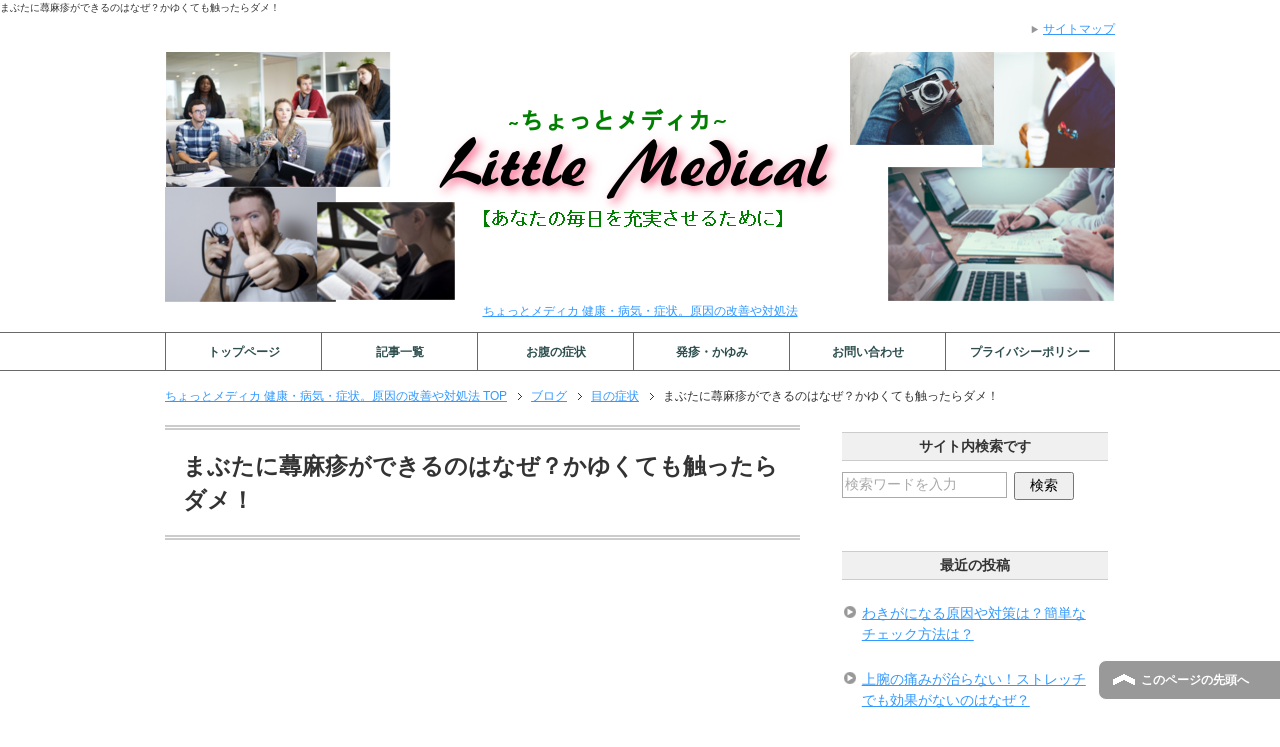

--- FILE ---
content_type: text/html; charset=UTF-8
request_url: https://currentjp.com/archives/11107.html
body_size: 12645
content:
<!DOCTYPE html PUBLIC "-//W3C//DTD XHTML 1.0 Transitional//EN" "http://www.w3.org/TR/xhtml1/DTD/xhtml1-transitional.dtd">
<html xmlns="http://www.w3.org/1999/xhtml" dir="ltr" xml:lang="ja" lang="ja" xmlns:fb="http://www.facebook.com/2008/fbml">
<head>
<meta http-equiv="Content-Type" content="text/html; charset=UTF-8" />
<title>まぶたに蕁麻疹ができるのはなぜ？かゆくても触ったらダメ！</title>
<meta name="viewport" content="width=device-width, initial-scale=1.0" />
<meta http-equiv="Content-Style-Type" content="text/css" />
<meta http-equiv="Content-Script-Type" content="text/javascript" />
<!--[if IE]><meta http-equiv="imagetoolbar" content="no" /><![endif]-->

<link rel="stylesheet" href="https://currentjp.com/wp-content/themes/keni62_wp_corp_1708161621/common.css" type="text/css" media="all" />
<link rel="stylesheet" href="https://currentjp.com/wp-content/themes/keni62_wp_corp_1708161621/layout.css" type="text/css" media="all" />
<link rel="stylesheet" href="https://currentjp.com/wp-content/themes/keni62_wp_corp_1708161621/design.css" type="text/css" media="all" />
<link rel="stylesheet" href="https://currentjp.com/wp-content/themes/keni62_wp_corp_1708161621/mobile.css" type="text/css" media="all" />
<link rel="stylesheet" href="https://currentjp.com/wp-content/themes/keni62_wp_corp_1708161621/mobile_layout.css" type="text/css" media="all" />
<link rel="stylesheet" href="https://currentjp.com/wp-content/themes/keni62_wp_corp_1708161621/advanced.css" type="text/css" media="all" />
<link rel="stylesheet" href="https://currentjp.com/wp-content/themes/keni62_wp_corp_1708161621/print.css" type="text/css" media="print" />

<link rel="shortcut icon" type="image/x-icon" href="https://currentjp.com/wp-content/themes/keni62_wp_corp_1708161621/favicon.ico" />
<link rel="apple-touch-icon" href="https://currentjp.com/wp-content/themes/keni62_wp_corp_1708161621/images/home-icon.png" />
<link rel="alternate" type="application/atom+xml" title="ちょっとメディカ 健康・病気・症状。原因の改善や対処法 Atom Feed" href="https://currentjp.com/feed/atom" />

	  
<!-- All in One SEO Pack 2.3.16 by Michael Torbert of Semper Fi Web Design[326,391] -->
<meta name="description"  content="まぶたや目の周りに蕁麻疹ができるのはなぜなのでしょうか？目の周りがかゆいとストレスが溜まりますが、決してこすったりはしないようにしましょう。この記事ではまぶた（目の周辺）にできる蕁麻疹について解説をしています。" />

<meta name="keywords"  content="まぶた,蕁麻疹,目の周り,原因" />

<link rel="canonical" href="https://currentjp.com/archives/11107.html" />
<meta property="og:title" content="まぶたに蕁麻疹ができるのはなぜ？かゆくても触ったらダメ！" />
<meta property="og:type" content="article" />
<meta property="og:url" content="https://currentjp.com/archives/11107.html" />
<meta property="og:image" content="https://currentjp.com/wp-content/plugins/all-in-one-seo-pack/images/default-user-image.png" />
<meta property="og:site_name" content="ちょっとメディカ　健康・病気・症状などの対処法を書くブログ" />
<meta property="og:description" content="まぶたや目の周りに蕁麻疹ができるのはなぜなのでしょうか？目の周りがかゆいとストレスが溜まりますが、決してこすったりはしないようにしましょう。この記事ではまぶた（目の周辺）にできる蕁麻疹について解説をしています。" />
<meta property="article:published_time" content="2017-05-23T16:34:39Z" />
<meta property="article:modified_time" content="2017-10-14T17:28:09Z" />
<meta name="twitter:card" content="summary" />
<meta name="twitter:title" content="まぶたに蕁麻疹ができるのはなぜ？かゆくても触ったらダメ！" />
<meta name="twitter:description" content="まぶたや目の周りに蕁麻疹ができるのはなぜなのでしょうか？目の周りがかゆいとストレスが溜まりますが、決してこすったりはしないようにしましょう。この記事ではまぶた（目の周辺）にできる蕁麻疹について解説をしています。" />
<meta name="twitter:image" content="https://currentjp.com/wp-content/plugins/all-in-one-seo-pack/images/default-user-image.png" />
<meta itemprop="image" content="https://currentjp.com/wp-content/plugins/all-in-one-seo-pack/images/default-user-image.png" />
<!-- /all in one seo pack -->
<link rel='dns-prefetch' href='//s0.wp.com' />
<link rel='dns-prefetch' href='//secure.gravatar.com' />
<link rel='dns-prefetch' href='//s.w.org' />
<link rel="alternate" type="application/rss+xml" title="ちょっとメディカ 健康・病気・症状。原因の改善や対処法 &raquo; フィード" href="https://currentjp.com/feed" />
<link rel="alternate" type="application/rss+xml" title="ちょっとメディカ 健康・病気・症状。原因の改善や対処法 &raquo; コメントフィード" href="https://currentjp.com/comments/feed" />
<link rel="alternate" type="application/rss+xml" title="ちょっとメディカ 健康・病気・症状。原因の改善や対処法 &raquo; まぶたに蕁麻疹ができるのはなぜ？かゆくても触ったらダメ！ のコメントのフィード" href="https://currentjp.com/archives/11107.html/feed" />
		<script type="text/javascript">
			window._wpemojiSettings = {"baseUrl":"https:\/\/s.w.org\/images\/core\/emoji\/2.3\/72x72\/","ext":".png","svgUrl":"https:\/\/s.w.org\/images\/core\/emoji\/2.3\/svg\/","svgExt":".svg","source":{"concatemoji":"https:\/\/currentjp.com\/wp-includes\/js\/wp-emoji-release.min.js?ver=4.8.25"}};
			!function(t,a,e){var r,i,n,o=a.createElement("canvas"),l=o.getContext&&o.getContext("2d");function c(t){var e=a.createElement("script");e.src=t,e.defer=e.type="text/javascript",a.getElementsByTagName("head")[0].appendChild(e)}for(n=Array("flag","emoji4"),e.supports={everything:!0,everythingExceptFlag:!0},i=0;i<n.length;i++)e.supports[n[i]]=function(t){var e,a=String.fromCharCode;if(!l||!l.fillText)return!1;switch(l.clearRect(0,0,o.width,o.height),l.textBaseline="top",l.font="600 32px Arial",t){case"flag":return(l.fillText(a(55356,56826,55356,56819),0,0),e=o.toDataURL(),l.clearRect(0,0,o.width,o.height),l.fillText(a(55356,56826,8203,55356,56819),0,0),e===o.toDataURL())?!1:(l.clearRect(0,0,o.width,o.height),l.fillText(a(55356,57332,56128,56423,56128,56418,56128,56421,56128,56430,56128,56423,56128,56447),0,0),e=o.toDataURL(),l.clearRect(0,0,o.width,o.height),l.fillText(a(55356,57332,8203,56128,56423,8203,56128,56418,8203,56128,56421,8203,56128,56430,8203,56128,56423,8203,56128,56447),0,0),e!==o.toDataURL());case"emoji4":return l.fillText(a(55358,56794,8205,9794,65039),0,0),e=o.toDataURL(),l.clearRect(0,0,o.width,o.height),l.fillText(a(55358,56794,8203,9794,65039),0,0),e!==o.toDataURL()}return!1}(n[i]),e.supports.everything=e.supports.everything&&e.supports[n[i]],"flag"!==n[i]&&(e.supports.everythingExceptFlag=e.supports.everythingExceptFlag&&e.supports[n[i]]);e.supports.everythingExceptFlag=e.supports.everythingExceptFlag&&!e.supports.flag,e.DOMReady=!1,e.readyCallback=function(){e.DOMReady=!0},e.supports.everything||(r=function(){e.readyCallback()},a.addEventListener?(a.addEventListener("DOMContentLoaded",r,!1),t.addEventListener("load",r,!1)):(t.attachEvent("onload",r),a.attachEvent("onreadystatechange",function(){"complete"===a.readyState&&e.readyCallback()})),(r=e.source||{}).concatemoji?c(r.concatemoji):r.wpemoji&&r.twemoji&&(c(r.twemoji),c(r.wpemoji)))}(window,document,window._wpemojiSettings);
		</script>
		<style type="text/css">
img.wp-smiley,
img.emoji {
	display: inline !important;
	border: none !important;
	box-shadow: none !important;
	height: 1em !important;
	width: 1em !important;
	margin: 0 .07em !important;
	vertical-align: -0.1em !important;
	background: none !important;
	padding: 0 !important;
}
</style>
	<style type="text/css">
	.wp-pagenavi{margin-left:auto !important; margin-right:auto; !important}
	</style>
  <link rel='stylesheet' id='yarppWidgetCss-css'  href='https://currentjp.com/wp-content/plugins/yet-another-related-posts-plugin/style/widget.css?ver=4.8.25' type='text/css' media='all' />
<link rel='stylesheet' id='contact-form-7-css'  href='https://currentjp.com/wp-content/plugins/contact-form-7/includes/css/styles.css?ver=4.3' type='text/css' media='all' />
<link rel='stylesheet' id='toc-screen-css'  href='https://currentjp.com/wp-content/plugins/table-of-contents-plus/screen.min.css?ver=1509' type='text/css' media='all' />
<link rel='stylesheet' id='whats-new-style-css'  href='https://currentjp.com/wp-content/plugins/whats-new-genarator/whats-new.css?ver=1.11.2' type='text/css' media='all' />
<link rel='stylesheet' id='wp-lightbox-2.min.css-css'  href='https://currentjp.com/wp-content/plugins/wp-lightbox-2/styles/lightbox.min.css?ver=1.3.4' type='text/css' media='all' />
<link rel='stylesheet' id='jetpack_css-css'  href='https://currentjp.com/wp-content/plugins/jetpack/css/jetpack.css?ver=3.6.4' type='text/css' media='all' />
<link rel='stylesheet' id='wp-pagenavi-style-css'  href='https://currentjp.com/wp-content/plugins/wp-pagenavi-style/css/css3_green_glossy.css?ver=1.0' type='text/css' media='all' />
<script type='text/javascript' src='https://currentjp.com/wp-includes/js/jquery/jquery.js?ver=1.12.4'></script>
<script type='text/javascript' src='https://currentjp.com/wp-includes/js/jquery/jquery-migrate.min.js?ver=1.4.1'></script>
<link rel='https://api.w.org/' href='https://currentjp.com/wp-json/' />
<link rel="EditURI" type="application/rsd+xml" title="RSD" href="https://currentjp.com/xmlrpc.php?rsd" />
<link rel="wlwmanifest" type="application/wlwmanifest+xml" href="https://currentjp.com/wp-includes/wlwmanifest.xml" /> 
<link rel='prev' title='背中の圧迫感と息苦しい症状が続く！原因や注意したいこと' href='https://currentjp.com/archives/11100.html' />
<link rel='next' title='失神とてんかんの違いを解説！症状や対処法についてもチェック！' href='https://currentjp.com/archives/11119.html' />
<meta name="generator" content="WordPress 4.8.25" />
<link rel='shortlink' href='https://wp.me/p70L9x-2T9' />
<link rel="alternate" type="application/json+oembed" href="https://currentjp.com/wp-json/oembed/1.0/embed?url=https%3A%2F%2Fcurrentjp.com%2Farchives%2F11107.html" />
<link rel="alternate" type="text/xml+oembed" href="https://currentjp.com/wp-json/oembed/1.0/embed?url=https%3A%2F%2Fcurrentjp.com%2Farchives%2F11107.html&#038;format=xml" />
	<style type="text/css">
	 .wp-pagenavi
	{
		font-size:12px !important;
	}
	</style>
	
<link rel='dns-prefetch' href='//i0.wp.com'>
<link rel='dns-prefetch' href='//i1.wp.com'>
<link rel='dns-prefetch' href='//i2.wp.com'>
<style type='text/css'>img#wpstats{display:none}</style>
<script>
  (function(i,s,o,g,r,a,m){i['GoogleAnalyticsObject']=r;i[r]=i[r]||function(){
  (i[r].q=i[r].q||[]).push(arguments)},i[r].l=1*new Date();a=s.createElement(o),
  m=s.getElementsByTagName(o)[0];a.async=1;a.src=g;m.parentNode.insertBefore(a,m)
  })(window,document,'script','https://www.google-analytics.com/analytics.js','ga');

  ga('create', 'UA-64572853-1', 'auto');
  ga('send', 'pageview');

</script>
<h1>まぶたに蕁麻疹ができるのはなぜ？かゆくても触ったらダメ！</h1>
<script async src="//pagead2.googlesyndication.com/pagead/js/adsbygoogle.js"></script>
<script>
     (adsbygoogle = window.adsbygoogle || []).push({
          google_ad_client: "ca-pub-9793682049968939",
          enable_page_level_ads: true
     });
</script>
</head>

<body class="post-template-default single single-post postid-11107 single-format-standard col2">

<div id="fb-root"></div>
<div id="container">


<!--▼ヘッダー-->
<div id="header">
<div id="header-in">

<div id="header-title">

<a href="https://currentjp.com"><img src="https://currentjp.com/wp-content/uploads/2017/05/ad1634e06972d1f359b5b851628e1308.png"width="950"height="250">ちょっとメディカ 健康・病気・症状。原因の改善や対処法</a>


</div>

</div>
</div>
<!--▲ヘッダー-->


<!--▼グローバルナビ-->
<div id="global-nav">
<dl id="global-nav-in">
<dt class="btn-gnav">メニュー</dt>
<dd class="menu-wrap">
<ul id="menu" class="menu">
<li id="menu-item-1952" class="first menu-item menu-item-type-custom menu-item-object-custom menu-item-home menu-item-1952"><a href="http://currentjp.com/">トップページ</a></li>
<li id="menu-item-11005" class="menu-item menu-item-type-post_type menu-item-object-page current_page_parent menu-item-11005"><a href="https://currentjp.com/blog.html">記事一覧</a></li>
<li id="menu-item-16742" class="menu-item menu-item-type-taxonomy menu-item-object-category menu-item-16742"><a href="https://currentjp.com/archives/category/stomach-symptom">お腹の症状</a></li>
<li id="menu-item-16743" class="menu-item menu-item-type-taxonomy menu-item-object-category current-post-ancestor current-menu-parent current-post-parent menu-item-16743"><a href="https://currentjp.com/archives/category/an-itch">発疹・かゆみ</a></li>
<li id="menu-item-1953" class="menu-item menu-item-type-post_type menu-item-object-page menu-item-1953"><a href="https://currentjp.com/contact.html">お問い合わせ</a></li>
<li id="menu-item-17712" class="menu-item menu-item-type-post_type menu-item-object-page menu-item-17712"><a href="https://currentjp.com/unei.html">プライバシーポリシー</a></li>
</ul>
</dd>
</dl>
</div>
<!--▲グローバルナビ-->


<!--main-->
<div id="main">
<!--main-in-->
<div id="main-in">

<!--▼パン屑ナビ-->
<div id="breadcrumbs">
<ol>
<li class="first" itemscope="itemscope" itemtype="http://data-vocabulary.org/Breadcrumb"><a href="https://currentjp.com" itemprop="url"><span itemprop="title">ちょっとメディカ 健康・病気・症状。原因の改善や対処法 TOP</span></a></li>
<li itemscope="itemscope" itemtype="http://data-vocabulary.org/Breadcrumb"><a href="https://currentjp.com/blog/" itemprop="url"><span itemprop="title">ブログ</span></a></li>
<li itemscope="itemscope" itemtype="http://data-vocabulary.org/Breadcrumb"><a href="https://currentjp.com/archives/category/eyes-symptom" title="目の症状 の全投稿を表示" rel="category tag" itemprop="url"><span itemprop="title">目の症状</span></a></li>
<li><span>まぶたに蕁麻疹ができるのはなぜ？かゆくても触ったらダメ！</span></li>
</ol>
</div>
<!--▲パン屑ナビ-->

<!--▽メイン＆サブ-->
<div id="main-and-sub">

<!--▽メインコンテンツ-->
<div id="main-contents">



<div class="post">
<h2 class="post-title" itemprop="headline">まぶたに蕁麻疹ができるのはなぜ？かゆくても触ったらダメ！</h2>
<script async src="//pagead2.googlesyndication.com/pagead/js/adsbygoogle.js"></script>
<!-- ちょっと(リンク) -->
<ins class="adsbygoogle"
     style="display:block;height:120px"
     data-ad-client="ca-pub-9793682049968939"
     data-ad-slot="5637990241"
     data-ad-format="link"
     data-full-width-responsive="true"></ins>
<script>
(adsbygoogle = window.adsbygoogle || []).push({});
</script>
<p class="post-meta"><!--<span class="post-data"></span>-->
[<span class="post-cat"><a href="https://currentjp.com/archives/category/eyes-symptom" rel="category tag">目の症状</a>, <a href="https://currentjp.com/archives/category/an-itch" rel="category tag">発疹・かゆみ</a></span>]</p>


<div class="contents clearfix">

	<div class="article">
	<!--本文-->
	<p>
<div align="center"><img src="https://currentjp.com/wp-content/uploads/2017/05/me.jpg" alt="女性" style="border-radius: 20px;" width="400" height="260" class="alignnone size-full wp-image-5590" /></div>
<br />
<br />
蕁麻疹と言えば、赤くなり、かゆみと腫れが特徴の皮膚のトラブルです痒みが出てくる症状です。ときには痛くなる場合もあります。<br />
<br />
蕁麻疹は症状が出る原因がはっきりしないことが多いですが、<strong>疲れやストレスがたまったとき</strong>に、身体の免疫力が低下したため出るものや、<strong>アレルギー、物理的な刺激、発汗</strong>によるものなどが主な原因とされています。<br />
<br />
<br />
蕁麻疹は全身に出るイメージが強いですが、目の周り、特に瞼にだけ蕁麻疹が出ることがあります。朝起きてみると瞼に蕁麻疹ができ、腫れていたら驚くと共にそれが蕁麻疹とは分からないかもしれません。<br />
<br />
<br />
先に述べたように、疲れやストレスによって瞼に蕁麻疹がでることもあります。それでは、疲れ以外に、瞼にだけできる蕁麻疹について考えられる原因と対策を見ていきましょう。<br />
<div class="ad_center">
<p style="margin-top:1em; margin-bottom:1em; text-align:center;">スポンサーリンク</p>

<script async src="//pagead2.googlesyndication.com/pagead/js/adsbygoogle.js"></script>
<!-- レスポン(カレント) -->
<ins class="adsbygoogle"
     style="display:block"
     data-ad-client="ca-pub-9793682049968939"
     data-ad-slot="8358345805"
     data-ad-format="rectangle"></ins>
<script>
(adsbygoogle = window.adsbygoogle || []).push({});
</script></div><br />
<div id="toc_container" class="no_bullets"><p class="toc_title">目次</p><ul class="toc_list"><li><a href="#i"><span class="toc_number toc_depth_1">1</span> 血管性浮腫</a></li><li><a href="#i-2"><span class="toc_number toc_depth_1">2</span> 眼瞼炎(眼瞼縁炎、眼瞼皮膚炎)</a></li><li><a href="#i-3"><span class="toc_number toc_depth_1">3</span> その他の理由によるまぶたの蕁麻疹</a><ul><li><a href="#i-4"><span class="toc_number toc_depth_2">3.1</span> 肝臓疾患がある場合</a></li><li><a href="#i-5"><span class="toc_number toc_depth_2">3.2</span> アレルギー性蕁麻疹や化粧かぶれ</a></li></ul></li><li><a href="#i-6"><span class="toc_number toc_depth_1">4</span> 蕁麻疹全般の注意点</a></li><li><a href="#i-7"><span class="toc_number toc_depth_1">5</span> まとめ</a></li></ul></div>
<h3><span id="i">血管性浮腫</span></h3>
クインケ浮腫とも呼ばれています。<strong>瞼、もしくは口唇が急に腫れて</strong>きて1センチ程度から１０センチほどまでの巨大なものになります。<br />
<br />
<br />
局所的に蕁麻疹のような腫れがでてきますが、かゆみはなく、どちらかというと、<strong>ひりひりと熱感がある場合が多いです。</strong><br />
<br />
さらに、蕁麻疹が上気道に現れ、浮腫が進むと呼吸困難を起こし、<span class="red"><strong>アナフィラキシーショック</strong></span>に陥ることもあるので注意が必要です。<br />
<br />
この病気は、遺伝性のものはまれで、ほとんどが後天性です。３つの原因に分類されます。<br />
<ul>
<br />
<li>突発性血管性浮腫（血管性浮腫のほぼ半数を占めます。感染症やストレスが主な原因とされていますが、はっきりとは分かっていないことも多いです）</li>
<br />
<li>アレルギー性血管性浮腫（特定の食べ物や薬に対するアレルギー反応が原因です）</li>
<br />
<li>物理的刺激による血管性浮腫（温熱、寒冷、日光や人工的な刺激などが原因です）</li>
</ul>
<br />
対策としては、アレルギー反応が起きるとわかっている食べ物や薬は摂取しないこと、日光や寒冷など物理的な刺激は避けるなどです。<br />
<br />
アナフィラキシーショックに陥ると深刻な状態ですので、血管性浮腫の症状が現れたときは、軽くても速やかに病院に行きましょう。<br />
<br />
<br />
<br />
関連記事：<a href="https://currentjp.com/archives/13431.html">まぶたが熱い？腫れている感じもする時に気を付けたい病気と原因は？</a><br />
<div class="ad_center">
<p style="margin-top:1em; margin-bottom:1em; text-align:center;">スポンサーリンク</p>

<script async src="//pagead2.googlesyndication.com/pagead/js/adsbygoogle.js"></script>
<!-- レスポン(カレント) -->
<ins class="adsbygoogle"
     style="display:block"
     data-ad-client="ca-pub-9793682049968939"
     data-ad-slot="8358345805"
     data-ad-format="rectangle"></ins>
<script>
(adsbygoogle = window.adsbygoogle || []).push({});
</script></div><br />
<h3><span id="i-2">眼瞼炎(眼瞼縁炎、眼瞼皮膚炎)</span></h3>
眼瞼縁炎は、主にまつげの根元付近の発赤、発疹です。<br />
<br />
ただれたり、かさぶたになったりと、慢性化しやすく、重度になるとまぶたの変形が見られます。<br />
<br />
<br />
原因は細菌感染によるものと、皮脂腺の分泌過剰によるものの二つが考えられますので、<strong>まぶたを清潔に保つことが必要です。<br />
</strong><br />
<br />
眼瞼皮膚炎は、まぶたのかゆみをともない、発赤や腫脹が見られます。水泡ができたあと、皮膚がただれ、角化した表皮がポロポロととれてきます。<br />
<br />
原因は、主にアレルギー物質です。<br />
<br />
目薬や石鹸・化粧品があわないこともあります。まずは原因となるアレルゲンを特定して、それを避けることが予防となります。<br />
<br />
症状が出てしまった場合は、顔にも塗れる弱いステロイドの軟膏を塗る、抗ヒスタミン薬の服用等で対処します。<br />
<br />
<br />
<div align="center"><img src="https://currentjp.com/wp-content/uploads/2017/03/girl-504315_640.jpg" alt="女の子" style="border-radius: 20px;" width="400" height="260" class="alignnone size-full wp-image-5590" /></div>
<br />
<br />
また、<strong>アトピー性皮膚炎の子供は注意しなくてはいけません。</strong><br />
<br />
アトピー性皮膚炎の子供は、手が届きやすいためかゆくて<strong>目をこすってしまう</strong>、もしくはかゆみがひどく<strong>目を叩いてしまう</strong>などして、<span class="box-yellow"><strong>眼瞼炎</strong></span>を発症してしまうことがあります。<br />
<br />
かゆみや腫れがひどいときは、温めることはなるべく避けましょう。温まると、夜に眠れないくらいにかゆみが増すことがあります。<span class="red"><strong>痒みは温めるのではなく冷やすことで落ち着きます。</strong></span><br />
<br />
<br />
アトピー性皮膚炎から眼瞼炎になると、何年かのちに白内障を発症するケースがあります。これは、目をこすったり、叩いたりすることが原因と言われています。<br />
<br />
<br />
小児期の眼瞼炎を上手にコントロールすれば、成人後の白内障や網膜剥離を防ぐことができると言われています。<br />
<br />
アトピー性皮膚炎の子供は、１５歳以降になると、定期的な眼科での検診を受けるとよいでしょう。<br />
<br />
<br />
<br />
関連記事：<a href="https://currentjp.com/archives/5944.html">蕁麻疹が顔にできる原因！日常生活で注意することは？</a><br />
<br />
<h3><span id="i-3">その他の理由によるまぶたの蕁麻疹</span></h3>
<div align="center"><img src="https://currentjp.com/wp-content/uploads/2016/02/c781cf4390f91957968b6578bd9451ed_s.jpg" alt="眼鏡" style="border-radius: 20px;" width="400" height="260" class="alignnone size-full wp-image-5590" /></div>
<br />
<h4><span id="i-4">肝臓疾患がある場合</span></h4>
肝機能の低下により、全身や、時にはまぶたにも蕁麻疹がでることがあります。疲れやすい等の症状があるときは、一度検査してもらいましょう。<br />
<br />
<h4><span id="i-5">アレルギー性蕁麻疹や化粧かぶれ</span></h4>
まぶただけに出るとは限りませんが、目の周りの化粧品があわないときは、蕁麻疹のように腫れるときもあります。<br />
<br />
アレルギーがあるとわかっている場合は、アレルゲンである食べ物等は避けましょう。<br />
<div class="ad_center">
<p style="margin-top:1em; margin-bottom:1em; text-align:center;">スポンサーリンク</p>

<script async src="//pagead2.googlesyndication.com/pagead/js/adsbygoogle.js"></script>
<!-- レスポン(カレント) -->
<ins class="adsbygoogle"
     style="display:block"
     data-ad-client="ca-pub-9793682049968939"
     data-ad-slot="8358345805"
     data-ad-format="rectangle"></ins>
<script>
(adsbygoogle = window.adsbygoogle || []).push({});
</script></div><br />
<h3><span id="i-6">蕁麻疹全般の注意点</span></h3>
<ul>
<br />
<li>蕁麻疹がでたときは、なるべく安静に過ごしましょう。身体を動かすと血行がよくなってヒスタミンの分泌が促進されるからです。</li>
<br />
<li>蕁麻疹がでたときは、寒冷蕁麻疹以外は<span class="box-yellow"><strong>患部を冷やし入浴は避けましょう</strong></span></li>
<br />
<li>皮膚に触れるもの(瞼の場合は、枕やタオル等)の摩擦など<span class="box-yellow">、<strong>皮膚への刺激を取り除きましょう</strong></span></li>
<br />
<li>薬での治療をしましょう(軟膏や病院での処方薬等)</li>
</ul>
<br />
<br />
<br />
関連記事：<a href="https://currentjp.com/archives/10222.html">瞬きをすると目が痛い原因は？注意したい５個の病気を解説！</a><br />
<br />
<h3><span id="i-7">まとめ</span></h3>
まぶたにできた蕁麻疹には、様々な原因があることがわかりました。<br />
<br />
特に、アレルギー体質の方は気をつける必要があります。<br />
<br />
血管性浮腫やアトピー性皮膚炎はストレスや疲れ、食べ物が大きく影響しています。疲れやストレスをためないことは、どの病気にも言えることですが大切なことです。<br />
<br />
まぶたにできた蕁麻疹から、アナフィラキシーショックになる事も無いとは言えませんので、たかが「まぶたの蕁麻疹」と軽く考えずに、一度病院で診察を受けるようにしましょう。<br />
<br />
<br />
<br />
関連記事：<a href="https://currentjp.com/archives/13361.html">まぶたの血管が浮き出るように見えるのは病気？5つの原因を解説！</a><br />
<div class="ad_center">
<p style="margin-top:1em; margin-bottom:1em; text-align:center;">スポンサーリンク</p>

<script async src="//pagead2.googlesyndication.com/pagead/js/adsbygoogle.js"></script>
<!-- レスポン(カレント) -->
<ins class="adsbygoogle"
     style="display:block"
     data-ad-client="ca-pub-9793682049968939"
     data-ad-slot="8358345805"
     data-ad-format="rectangle"></ins>
<script>
(adsbygoogle = window.adsbygoogle || []).push({});
</script></div><br />
<script async src="//pagead2.googlesyndication.com/pagead/js/adsbygoogle.js"></script>
<ins class="adsbygoogle"
     style="display:block"
     data-ad-format="autorelaxed"
     data-ad-client="ca-pub-9793682049968939"
     data-ad-slot="9518535635"></ins>
<script>
     (adsbygoogle = window.adsbygoogle || []).push({});
</script></p>
<div class='yarpp-related'>
<h3>この記事を読んだ人は、こちらの記事も読んでいます</h3><ol>
<li><a href="https://currentjp.com/archives/10026.html" rel="bookmark" title="涙袋が赤く腫れて痒い原因は？治し方や対処法も解説！">涙袋が赤く腫れて痒い原因は？治し方や対処法も解説！ </a></li>
<li><a href="https://currentjp.com/archives/13405.html" rel="bookmark" title="治りかけの火傷がかゆい！ぶつぶつへの対処法も解説！">治りかけの火傷がかゆい！ぶつぶつへの対処法も解説！ </a></li>
<li><a href="https://currentjp.com/archives/13159.html" rel="bookmark" title="全身に出来る白い湿疹の正体は？原因４つと対処法を解説！">全身に出来る白い湿疹の正体は？原因４つと対処法を解説！ </a></li>
<li><a href="https://currentjp.com/archives/5390.html" rel="bookmark" title="手に赤い斑点ができるのは病気？かゆい原因は？">手に赤い斑点ができるのは病気？かゆい原因は？ </a></li>
<li><a href="https://currentjp.com/archives/12843.html" rel="bookmark" title="目を日焼けしたら痛い？かゆい？気になる症状と対処法を解説！">目を日焼けしたら痛い？かゆい？気になる症状と対処法を解説！ </a></li>
<li><a href="https://currentjp.com/archives/12985.html" rel="bookmark" title="太ももの赤い斑点はかゆい？かゆくない？原因や対処法は？">太ももの赤い斑点はかゆい？かゆくない？原因や対処法は？ </a></li>
<li><a href="https://currentjp.com/archives/13287.html" rel="bookmark" title="ほくろがかゆい原因は皮膚がん？気を付けたい病気と症状を解説！">ほくろがかゆい原因は皮膚がん？気を付けたい病気と症状を解説！ </a></li>
<li><a href="https://currentjp.com/archives/14303.html" rel="bookmark" title="キラキラしたものが視界の端に見える！原因と治し方を解説！">キラキラしたものが視界の端に見える！原因と治し方を解説！ </a></li>
<li><a href="https://currentjp.com/archives/10096.html" rel="bookmark" title="腕だけに蕁麻疹ができる原因は？治し方についても解説！">腕だけに蕁麻疹ができる原因は？治し方についても解説！ </a></li>
<li><a href="https://currentjp.com/archives/15686.html" rel="bookmark" title="視界が暗いと感じる症状は危険？3つの原因と悪化させない方法！">視界が暗いと感じる症状は危険？3つの原因と悪化させない方法！ </a></li>
</ol>
</div>
	<!--/本文-->
	</div>
	<!--/article-->

	
	
</div>



</div>
<!--/post-->

<!--comme
nt-->
<div class="contents">
</div>
<!--/comment-->




</div>
<!--△メインコンテンツ-->


<!--▽サブコンテンツ-->
<!--△サブコンテンツ-->


</div>
<!--△メイン＆サブ-->


<!--▼サイドバー-->
	<div id="sidebar" class="sub-column">
	<div class="sidebar-btn">サイドバー</div>
	<div id="sidebar-in">
<div id="search-2" class="contents widget-conts widget_search"><h3>サイト内検索です</h3><form role="search" method="get" id="searchform" action="https://currentjp.com/">
	<dl class="search-box">
		<dt><input type="text" class="search" value="" name="s" id="s" /></dt>
		<dd><input type="submit" id="searchsubmit" value="検索" /></dd>
	</dl>
</form></div>		<div id="recent-posts-2" class="contents widget-conts widget_recent_entries">		<h3>最近の投稿</h3>		<ul>
					<li>
				<a href="https://currentjp.com/archives/17768.html">わきがになる原因や対策は？簡単なチェック方法は？</a>
						</li>
					<li>
				<a href="https://currentjp.com/archives/17763.html">上腕の痛みが治らない！ストレッチでも効果がないのはなぜ？</a>
						</li>
					<li>
				<a href="https://currentjp.com/archives/17757.html">首のコリと吐き気は関係ある？似た症状が出る病気もある？</a>
						</li>
					<li>
				<a href="https://currentjp.com/archives/17743.html">耳の下の腫れの原因は？熱はない場合も要注意な理由！</a>
						</li>
					<li>
				<a href="https://currentjp.com/archives/17735.html">女性の立ちくらみの原因は？予防する方法も気になる！</a>
						</li>
					<li>
				<a href="https://currentjp.com/archives/17685.html">首筋の違和感が気になる！単なる痛みとは違う症状に注意！</a>
						</li>
					<li>
				<a href="https://currentjp.com/archives/17675.html">顔がザラザラする鮫肌の原因！ただの肌荒れとは違う特徴！</a>
						</li>
					<li>
				<a href="https://currentjp.com/archives/17664.html">子宮の病気で腹痛以外の症状は？普段と違う痛みに注意！</a>
						</li>
					<li>
				<a href="https://currentjp.com/archives/17657.html">二の腕のチクチクする痛みの原因は？しびれる感じが辛い！</a>
						</li>
					<li>
				<a href="https://currentjp.com/archives/17649.html">まばたきの回数が多いのは病気？パチパチしてる原因は？</a>
						</li>
				</ul>
		</div>		<div id="categories-4" class="contents widget-conts widget_categories"><h3>カテゴリー</h3>		<ul>
	<li class="cat-item cat-item-181"><a href="https://currentjp.com/archives/category/head-symptom" >頭・首の症状</a> (69)
</li>
	<li class="cat-item cat-item-191"><a href="https://currentjp.com/archives/category/eyes-symptom" >目の症状</a> (50)
</li>
	<li class="cat-item cat-item-190"><a href="https://currentjp.com/archives/category/ear-symptom" >耳の症状</a> (34)
</li>
	<li class="cat-item cat-item-198"><a href="https://currentjp.com/archives/category/nose-symptom" >鼻の症状</a> (30)
</li>
	<li class="cat-item cat-item-187"><a href="https://currentjp.com/archives/category/mouth-symptom" >口・舌・喉の症状</a> (98)
</li>
	<li class="cat-item cat-item-193"><a href="https://currentjp.com/archives/category/chest-symptom" >胸・脇の症状</a> (47)
</li>
	<li class="cat-item cat-item-194"><a href="https://currentjp.com/archives/category/back-symptom" >背中の症状</a> (26)
</li>
	<li class="cat-item cat-item-180"><a href="https://currentjp.com/archives/category/stomach-symptom" >お腹の症状</a> (112)
</li>
	<li class="cat-item cat-item-195"><a href="https://currentjp.com/archives/category/waist-symptom" >腰の症状</a> (41)
</li>
	<li class="cat-item cat-item-188"><a href="https://currentjp.com/archives/category/hand-arm" >手・腕の症状</a> (83)
</li>
	<li class="cat-item cat-item-184"><a href="https://currentjp.com/archives/category/leg-symptom" >足・脚の症状</a> (102)
</li>
	<li class="cat-item cat-item-186"><a href="https://currentjp.com/archives/category/nail-claw" >爪の症状</a> (19)
</li>
	<li class="cat-item cat-item-185"><a href="https://currentjp.com/archives/category/an-itch" >発疹・かゆみ</a> (71)
</li>
	<li class="cat-item cat-item-189"><a href="https://currentjp.com/archives/category/numbness-pain" >しびれ・痛みの症状</a> (73)
</li>
	<li class="cat-item cat-item-142"><a href="https://currentjp.com/archives/category/child" >子供の症状</a> (24)
</li>
	<li class="cat-item cat-item-183"><a href="https://currentjp.com/archives/category/female" >女性の症状</a> (45)
</li>
	<li class="cat-item cat-item-182"><a href="https://currentjp.com/archives/category/mental" >心・メンタル・不眠の症状</a> (25)
</li>
	<li class="cat-item cat-item-146"><a href="https://currentjp.com/archives/category/medicine" >薬</a> (47)
</li>
	<li class="cat-item cat-item-141"><a href="https://currentjp.com/archives/category/food-drink" >食べ物・飲み物</a> (32)
</li>
	<li class="cat-item cat-item-175"><a href="https://currentjp.com/archives/category/human-relations" >メンタル・人間関係</a> (1)
</li>
		</ul>
</div></div>
</div>
<!--▲サイドバー-->




</div>
<!--/main-in-->

</div>
<!--/main-->


<!--▼フッター-->
<div id="footer">
<div id="footer-in">


<!--アドレスエリア-->
<div class="area01">
<h3>ちょっとメディカ</h3>
<div class="access">
<div class="area01-freebox">
当サイトでは、できるだけ分かりやすく、正確な情報をお伝えするため「看護師」「理学療法士」「介護福祉士」「薬剤師」などの<strong>医療関係者の監修の元に記事を作成しています。</strong><br><br />
記事を参考という形で読んでいただき、病院を受診する際の参考にしてください。<br />
<br />
<a href="https://currentjp.com/unei.html">プライバシーポリシー</a><br />
<br />
<a href="https://currentjp.com/administrator.html">運営者情報</a><br />
<br />
<a href="https://currentjp.com/contact.html">お問い合わせ</a><br />
<br />
<a href="https://currentjp.com/disclaimer.html">免責事項</a><br />
<br />
<a href="https://currentjp.com/sitemaps.html">サイトマップ</a></div>
</div>
</div>
<!--/アドレスエリア-->


<!--フッターメニュー-->
<div class="area02">
<h3>メニュー</h3>
<div class="footer-menu">
<div class="menu-%e3%83%95%e3%83%83%e3%82%bf%e3%83%bc%e5%b7%a6-container"><ul id="menu-%e3%83%95%e3%83%83%e3%82%bf%e3%83%bc%e5%b7%a6" class="menu"><li id="menu-item-8482" class="menu-item menu-item-type-taxonomy menu-item-object-category menu-item-8482"><a href="https://currentjp.com/archives/category/head-symptom">頭・首の症状</a></li>
<li id="menu-item-8484" class="menu-item menu-item-type-taxonomy menu-item-object-category current-post-ancestor current-menu-parent current-post-parent menu-item-8484"><a href="https://currentjp.com/archives/category/eyes-symptom">目の症状</a></li>
<li id="menu-item-8485" class="menu-item menu-item-type-taxonomy menu-item-object-category menu-item-8485"><a href="https://currentjp.com/archives/category/ear-symptom">耳の症状</a></li>
<li id="menu-item-8486" class="menu-item menu-item-type-taxonomy menu-item-object-category menu-item-8486"><a href="https://currentjp.com/archives/category/nose-symptom">鼻の症状</a></li>
<li id="menu-item-8487" class="menu-item menu-item-type-taxonomy menu-item-object-category menu-item-8487"><a href="https://currentjp.com/archives/category/mouth-symptom">口・舌・喉の症状</a></li>
<li id="menu-item-8488" class="menu-item menu-item-type-taxonomy menu-item-object-category menu-item-8488"><a href="https://currentjp.com/archives/category/chest-symptom">胸・脇の症状</a></li>
<li id="menu-item-8489" class="menu-item menu-item-type-taxonomy menu-item-object-category menu-item-8489"><a href="https://currentjp.com/archives/category/back-symptom">背中の症状</a></li>
<li id="menu-item-8490" class="menu-item menu-item-type-taxonomy menu-item-object-category menu-item-8490"><a href="https://currentjp.com/archives/category/stomach-symptom">お腹の症状</a></li>
<li id="menu-item-8491" class="menu-item menu-item-type-taxonomy menu-item-object-category menu-item-8491"><a href="https://currentjp.com/archives/category/waist-symptom">腰の症状</a></li>
<li id="menu-item-8492" class="menu-item menu-item-type-taxonomy menu-item-object-category menu-item-8492"><a href="https://currentjp.com/archives/category/hand-arm">手・腕の症状</a></li>
<li id="menu-item-8493" class="menu-item menu-item-type-taxonomy menu-item-object-category menu-item-8493"><a href="https://currentjp.com/archives/category/leg-symptom">足・脚の症状</a></li>
<li id="menu-item-8494" class="menu-item menu-item-type-taxonomy menu-item-object-category menu-item-8494"><a href="https://currentjp.com/archives/category/nail-claw">爪の症状</a></li>
</ul></div><div class="menu-%e3%83%95%e3%83%83%e3%82%bf%e3%83%bc%e5%8f%b3-container"><ul id="menu-%e3%83%95%e3%83%83%e3%82%bf%e3%83%bc%e5%8f%b3" class="menu"><li id="menu-item-8495" class="menu-item menu-item-type-taxonomy menu-item-object-category current-post-ancestor current-menu-parent current-post-parent menu-item-8495"><a href="https://currentjp.com/archives/category/an-itch">発疹・かゆみ</a></li>
<li id="menu-item-8496" class="menu-item menu-item-type-taxonomy menu-item-object-category menu-item-8496"><a href="https://currentjp.com/archives/category/numbness-pain">しびれ・痛みの症状</a></li>
<li id="menu-item-8497" class="menu-item menu-item-type-taxonomy menu-item-object-category menu-item-8497"><a href="https://currentjp.com/archives/category/child">子供の症状</a></li>
<li id="menu-item-8498" class="menu-item menu-item-type-taxonomy menu-item-object-category menu-item-8498"><a href="https://currentjp.com/archives/category/female">女性の症状</a></li>
<li id="menu-item-8499" class="menu-item menu-item-type-taxonomy menu-item-object-category menu-item-8499"><a href="https://currentjp.com/archives/category/mental">心・メンタル・不眠の症状</a></li>
<li id="menu-item-8500" class="menu-item menu-item-type-taxonomy menu-item-object-category menu-item-8500"><a href="https://currentjp.com/archives/category/medicine">薬</a></li>
<li id="menu-item-8501" class="menu-item menu-item-type-taxonomy menu-item-object-category menu-item-8501"><a href="https://currentjp.com/archives/category/food-drink">食べ物・飲み物</a></li>
</ul></div></div>
</div>
<!--/フッターメニュー-->


</div>

</div>
<!--▲フッター-->


<!--▼トップメニュー-->
<div id="top">
<div id="top-in">

<ul id="top-menu">
<li><a href="https://currentjp.com/sitemaps.html/">サイトマップ</a></li>
</ul>

</div>
</div>
<!--▲トップメニュー-->


<!--コピーライト-->
<div class="copyright">
<p><small>Copyright (C) 2026 ちょっとメディカ 健康・病気・症状。原因の改善や対処法 <span>All Rights Reserved.</span></small></p>
</div>
<!--/コピーライト-->


</div>
<!--▼ページの先頭へ戻る-->
<p class="page-top"><a href="#container">このページの先頭へ</a></p>
<!--▲ページの先頭へ戻る-->


<!-- AdSense Manager v4.0.3 (0.359 seconds.) -->	<div style="display:none">
	</div>
<link rel='stylesheet' id='yarppRelatedCss-css'  href='https://currentjp.com/wp-content/plugins/yet-another-related-posts-plugin/style/related.css?ver=4.8.25' type='text/css' media='all' />
<script type='text/javascript' src='https://currentjp.com/wp-content/plugins/jetpack/modules/photon/photon.js?ver=20130122'></script>
<script type='text/javascript' src='https://currentjp.com/wp-content/plugins/contact-form-7/includes/js/jquery.form.min.js?ver=3.51.0-2014.06.20'></script>
<script type='text/javascript'>
/* <![CDATA[ */
var _wpcf7 = {"loaderUrl":"https:\/\/currentjp.com\/wp-content\/plugins\/contact-form-7\/images\/ajax-loader.gif","sending":"\u9001\u4fe1\u4e2d ..."};
/* ]]> */
</script>
<script type='text/javascript' src='https://currentjp.com/wp-content/plugins/contact-form-7/includes/js/scripts.js?ver=4.3'></script>
<script type='text/javascript'>
/* <![CDATA[ */
var tocplus = {"visibility_show":"\u958b\u304f","visibility_hide":"\u9589\u3058\u308b","width":"Auto"};
/* ]]> */
</script>
<script type='text/javascript' src='https://currentjp.com/wp-content/plugins/table-of-contents-plus/front.min.js?ver=1509'></script>
<script type='text/javascript'>
/* <![CDATA[ */
var JQLBSettings = {"fitToScreen":"0","resizeSpeed":"400","displayDownloadLink":"0","navbarOnTop":"0","loopImages":"","resizeCenter":"","marginSize":"","linkTarget":"","help":"","prevLinkTitle":"previous image","nextLinkTitle":"next image","prevLinkText":"\u00ab Previous","nextLinkText":"Next \u00bb","closeTitle":"close image gallery","image":"Image ","of":" of ","download":"Download","jqlb_overlay_opacity":"80","jqlb_overlay_color":"#000000","jqlb_overlay_close":"1","jqlb_border_width":"10","jqlb_border_color":"#ffffff","jqlb_border_radius":"0","jqlb_image_info_background_transparency":"100","jqlb_image_info_bg_color":"#ffffff","jqlb_image_info_text_color":"#000000","jqlb_image_info_text_fontsize":"10","jqlb_show_text_for_image":"1","jqlb_next_image_title":"next image","jqlb_previous_image_title":"previous image","jqlb_next_button_image":"https:\/\/currentjp.com\/wp-content\/plugins\/wp-lightbox-2\/styles\/images\/next.gif","jqlb_previous_button_image":"https:\/\/currentjp.com\/wp-content\/plugins\/wp-lightbox-2\/styles\/images\/prev.gif","jqlb_maximum_width":"","jqlb_maximum_height":"","jqlb_show_close_button":"1","jqlb_close_image_title":"close image gallery","jqlb_close_image_max_heght":"22","jqlb_image_for_close_lightbox":"https:\/\/currentjp.com\/wp-content\/plugins\/wp-lightbox-2\/styles\/images\/closelabel.gif","jqlb_keyboard_navigation":"1","jqlb_popup_size_fix":"0"};
/* ]]> */
</script>
<script type='text/javascript' src='https://currentjp.com/wp-content/plugins/wp-lightbox-2/wp-lightbox-2.min.js?ver=1.3.4.1'></script>
<script type='text/javascript' src='https://s0.wp.com/wp-content/js/devicepx-jetpack.js?ver=202603'></script>
<script type='text/javascript' src='https://secure.gravatar.com/js/gprofiles.js?ver=2026Janaa'></script>
<script type='text/javascript'>
/* <![CDATA[ */
var WPGroHo = {"my_hash":""};
/* ]]> */
</script>
<script type='text/javascript' src='https://currentjp.com/wp-content/plugins/jetpack/modules/wpgroho.js?ver=4.8.25'></script>
<script type='text/javascript' src='https://currentjp.com/wp-content/themes/keni62_wp_corp_1708161621/js/utility.js?ver=4.8.25'></script>
<script type='text/javascript' src='https://currentjp.com/wp-content/themes/keni62_wp_corp_1708161621/js/socialButton.js?ver=4.8.25'></script>
<script type='text/javascript' src='https://currentjp.com/wp-content/plugins/q2w3-fixed-widget/js/q2w3-fixed-widget.min.js?ver=5.0.4'></script>
<script type='text/javascript' src='https://currentjp.com/wp-includes/js/wp-embed.min.js?ver=4.8.25'></script>
<script type='text/javascript' src='https://stats.wp.com/e-202603.js' async defer></script>
<script type='text/javascript'>
	_stq = window._stq || [];
	_stq.push([ 'view', {v:'ext',j:'1:3.6.4',blog:'103615611',post:'11107',tz:'9',srv:'currentjp.com'} ]);
	_stq.push([ 'clickTrackerInit', '103615611', '11107' ]);
</script>


</body>
</html>

--- FILE ---
content_type: text/html; charset=utf-8
request_url: https://www.google.com/recaptcha/api2/aframe
body_size: 267
content:
<!DOCTYPE HTML><html><head><meta http-equiv="content-type" content="text/html; charset=UTF-8"></head><body><script nonce="bgwBqsTD8XiULHTj20Zugg">/** Anti-fraud and anti-abuse applications only. See google.com/recaptcha */ try{var clients={'sodar':'https://pagead2.googlesyndication.com/pagead/sodar?'};window.addEventListener("message",function(a){try{if(a.source===window.parent){var b=JSON.parse(a.data);var c=clients[b['id']];if(c){var d=document.createElement('img');d.src=c+b['params']+'&rc='+(localStorage.getItem("rc::a")?sessionStorage.getItem("rc::b"):"");window.document.body.appendChild(d);sessionStorage.setItem("rc::e",parseInt(sessionStorage.getItem("rc::e")||0)+1);localStorage.setItem("rc::h",'1768558047304');}}}catch(b){}});window.parent.postMessage("_grecaptcha_ready", "*");}catch(b){}</script></body></html>